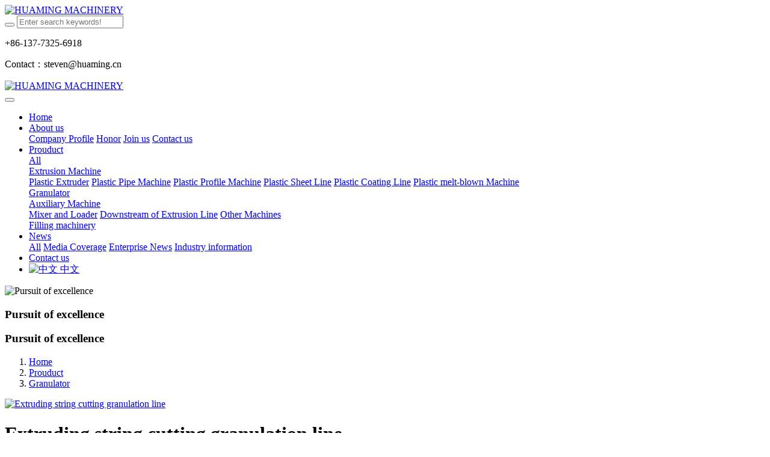

--- FILE ---
content_type: text/html;charset=UTF-8
request_url: http://www.huamingco.com/product/219.html
body_size: 9729
content:
<!DOCTYPE HTML>
<html class="oxh met-web">
<head>
<meta charset="utf-8">
<meta name="renderer" content="webkit">
<meta http-equiv="X-UA-Compatible" content="IE=edge,chrome=1">
<meta name="viewport" content="width=device-width,initial-scale=1.0,maximum-scale=1.0,minimum-scale=1.0,user-scalable=0,minimal-ui">
<meta name="format-detection" content="telephone=no">
<title>Extruding string cutting granulation line-HUAMING MACHINERY</title>
<meta name="description" content="Extruding string cutting granulation lineProduct Application This unit, composed by five parts, plastic extruder, cooling through, knife-type blowing machine, particle cutting machine and vibrating sc">
<meta name="keywords" content="PLASTIC MACHINE|PROFILE|PIPE MACHINE">
<meta name="generator" content="MetInfo V8.1" data-variable="../|en|en|mui010|3|57|219" data-user_name="">
<link href="../favicon.ico?1562246486" rel="shortcut icon" type="image/x-icon">
<link rel="stylesheet" type="text/css" href="../public/third-party/web/basic.css?1763176053">
<link rel="stylesheet" type="text/css" href="../public/web/css/metinfo.css?1763176053">
<link rel="stylesheet" type="text/css" href="../templates/mui010/cache/showproduct_en.css?1768837064">
<!-- Google tag (gtag.js) -->
<script async src="https://www.googletagmanager.com/gtag/js?id=G-P1RGVN5T4K"></script>
<script>
  window.dataLayer = window.dataLayer || [];
  function gtag(){dataLayer.push(arguments);}
  gtag('js', new Date());

  gtag('config', 'G-P1RGVN5T4K');
</script>
<script>(function(){var t=navigator.userAgent;(t.indexOf("rv:11")>=0||t.indexOf("MSIE 10")>=0)&&document.write("<script src=\"../public/third-party/html5shiv/html5shiv.min.js\"><\/script>")})();</script>
</head>
<!--[if lte IE 9]>
<div class="text-xs-center m-b-0 bg-blue-grey-100 alert">
    <button type="button" class="close" aria-label="Close" data-dismiss="alert">
        <span aria-hidden="true">×</span>
    </button>
    You are using a <strong> obsolete </ strong> browser. Please <a href=https://browsehappy.com/ target=_blank> upgrade your browser </a> to enhance your experience.</div>
<![endif]-->
<body >
          <body class="met-navfixed">
  <header class="head_nav_met_11_3_1-header navbar-fixed-top" m-id='1' m-type="head_nav">
<div class="container top-box">
<div class="row">
<div class="logo-box">
    <a href="../" class="met-logo" title="HUAMING MACHINERY">
        <h1 hidden>HUAMING MACHINERY</h1>
        <div class="vertical-align-middle">
            <img src="../upload/201903/1553177195.png" style="width:px;height:px;" alt="HUAMING MACHINERY"/>
        </div>
    </a>
</div>
<div class="search-box">
    <a href="javascript:;" class="m-search">
    <i class="icon wb-search" aria-hidden="true"></i>
    </a>
        <div class="search-index">
                            <form method="get" class="page-search-form" role="search" action="../search/index.php?lang=en" m-id="search_global" m-type="nocontent">
            <input type="hidden" name="lang" value="en" />
            <input type="hidden" name="stype" value="0" />
            
            <div class="input-search input-search-dark form-group">
                <button type="submit" class="input-search-btn"><i class="icon wb-search" aria-hidden="true"></i></button>
                <input
                type="text"
                class="form-control input-lg"
                name="searchword"
                value=""
                placeholder="Enter search keywords!"
                required
                >
            </div>
        </form>        </div>
        <div class="contact-index">
                              <p class="tel">
                    <i class="fa fa-phone"></i>
                    +86-137-7325-6918                </p>
                                          <p class="mail">
                    <i class="fa"></i>
                    Contact：steven@huaming.cn                </p>
                    </div>
</div>
</div>
</div>
    <nav class="navbar navbar-default box-shadow-none head_nav_met_11_3_1">
        <div class="container">
            <div class="row">
                <div class="logo-box pull-xs-left">
                    <a href="../" class="met-logo pull-xs-left p-y-5 vertical-align block" title="HUAMING MACHINERY">
                        <h1 hidden>HUAMING MACHINERY</h1>
                        <div class="vertical-align-middle">
                        <img src="../upload/201902/1550583648.png"  style="width:px;height:px;" alt="HUAMING MACHINERY">
                    </div>
                    </a>
                </div>
                
                <button type="button" class="navbar-toggler hamburger hamburger-close collapsed  met-nav-toggler" data-target="#met-nav-collapse" data-toggle="collapse">
                    <span class="sr-only"></span>
                    <span class="hamburger-bar"></span>
                </button>
<!-- 会员注册登录 -->

                      
                
<!-- 会员注册登录 -->
                <div class="collapse navbar-collapse navbar-collapse-toolbar pull-md-left p-0" id="met-nav-collapse">
                    <ul class="nav navbar-nav navlist">
                                                <li class='nav-item'>
                            <a href="../" title="Home" data-title="Home" class="nav-link
                                                          ">Home</a>
                        </li>
                                                                                                  <li class="nav-item dropdown m-l-0">
                                                          <a
                                href="../about/"
                                title="About us"
                                data-title="About us"
                                class="nav-link dropdown-toggle "
                                data-toggle="dropdown" data-hover="dropdown" target='_self'                            >
                              <span style=''>About us</span></a>
                            <div class="dropdown-menu dropdown-menu-right dropdown-menu-bullet secondmenu">
                                                                                                                                    <a href="../about/companyprofile.html" target='_self' title="Company Profile" class='dropdown-item  navlist-2'>  <span style=''>Company Profile</span></a>
                                                                                                                                  <a href="../honor/" target='_self' title="Honor" class='dropdown-item  navlist-2'>  <span style=''>Honor</span></a>
                                                                                                                                  <a href="../job/" target='_self' title="Join us" class='dropdown-item  navlist-2'>  <span style=''>Join us</span></a>
                                                                                                                                  <a href="../about/contactus.html" target='_self' title="Contact us" class='dropdown-item  navlist-2'>  <span style=''>Contact us</span></a>
                                                                                            </div>
                        </li>
                                                                                                                          <li class="nav-item dropdown m-l-0">
                                                          <a
                                href="../product/"
                                title="Prouduct"
                                data-title="Prouduct"
                                class="nav-link dropdown-toggle active"
                                data-toggle="dropdown" data-hover="dropdown" target='_self'                            >
                              <span style=''>Prouduct</span></a>
                            <div class="dropdown-menu dropdown-menu-right dropdown-menu-bullet secondmenu">
                                                                  <a href="../product/"  title="All" class='dropdown-item nav-parent hidden-lg-up active' target='_self'>All</a>
                                                                                                                                  <div class="dropdown-submenu ">
                                    <a href="../product/list-58.html" class="dropdown-item  navlist-2" target='_self'>
                                      <span style=''>Extrusion Machine</span>                                    <i class="fa fa-angle-right"></i>
                                </a>
                                    <div class="dropdown-menu animate">
                                                                                    <a href="../product/list-78.html" class="dropdown-item " target='_self'>  <span style=''>Plastic Extruder</span></a>
                                                                                    <a href="../product/list-62.html" class="dropdown-item " target='_self'>  <span style=''>Plastic Pipe Machine</span></a>
                                                                                    <a href="../product/list-61.html" class="dropdown-item " target='_self'>  <span style=''>Plastic Profile Machine</span></a>
                                                                                    <a href="../product/list-60.html" class="dropdown-item " target='_self'>  <span style=''>Plastic Sheet Line</span></a>
                                                                                    <a href="../product/list-59.html" class="dropdown-item " target='_self'>  <span style=''>Plastic Coating Line</span></a>
                                                                                    <a href="../product/list-79.html" class="dropdown-item " target='_self'>  <span style=''>Plastic melt-blown Machine</span></a>
                                                                            </div>
                                </div>
                                                                                                                                  <a href="../product/list-57.html" target='_self' title="Granulator" class='dropdown-item active navlist-2'>  <span style=''>Granulator</span></a>
                                                                                                                                  <div class="dropdown-submenu ">
                                    <a href="../product/list-56.html" class="dropdown-item  navlist-2" target='_self'>
                                      <span style=''>Auxiliary Machine</span>                                    <i class="fa fa-angle-right"></i>
                                </a>
                                    <div class="dropdown-menu animate">
                                                                                    <a href="../product/list-69.html" class="dropdown-item " target='_self'>  <span style=''>Mixer and Loader</span></a>
                                                                                    <a href="../product/list-68.html" class="dropdown-item " target='_self'>  <span style=''>Downstream of Extrusion Line</span></a>
                                                                                    <a href="../product/list-67.html" class="dropdown-item " target='_self'>  <span style=''>Other Machines</span></a>
                                                                            </div>
                                </div>
                                                                                                                                  <a href="../product/list-150.html" target='_self' title="Filling machinery" class='dropdown-item  navlist-2'>  <span style=''>Filling machinery</span></a>
                                                                                            </div>
                        </li>
                                                                                                                          <li class="nav-item dropdown m-l-0">
                                                          <a
                                href="../news/"
                                title="News"
                                data-title="News"
                                class="nav-link dropdown-toggle "
                                data-toggle="dropdown" data-hover="dropdown" target='_self'                            >
                              <span style=''>News</span></a>
                            <div class="dropdown-menu dropdown-menu-right dropdown-menu-bullet secondmenu">
                                                                  <a href="../news/"  title="All" class='dropdown-item nav-parent hidden-lg-up ' target='_self'>All</a>
                                                                                                                                  <a href="../news/list-51.html" target='_self' title="Media Coverage" class='dropdown-item  navlist-2'>  <span style=''>Media Coverage</span></a>
                                                                                                                                  <a href="../news/list-50.html" target='_self' title="Enterprise News" class='dropdown-item  navlist-2'>  <span style=''>Enterprise News</span></a>
                                                                                                                                  <a href="../news/list-49.html" target='_self' title="Industry information" class='dropdown-item  navlist-2'>  <span style=''>Industry information</span></a>
                                                                                            </div>
                        </li>
                                                                                                                          <li class='nav-item m-l-0'>
                            <a href="../about/contactus.html" target='_self' title="Contact us" class="nav-link " data-title="Contact us">  <span style=''>Contact us</span></a>
                        </li>
                                                <!--简繁体切换-->
                                              <!--简繁体切换-->
                        <!--多语言-->
                                                                                  <li class="met-langlist nav-item m-l-15" m-id="lang" m-type="lang">
                            <div class="inline-block">
                                                                                                                                            <a href="http://www.huaming.com.cn/" title="中文"    class="btn btn-outline btn-default btn-squared btn-lang">
                                                                                                            <img src="../public/third-party/flag/cn.gif" alt="中文" style="max-width:100%;">
                                                                        <span >中文</span>
                                  </a>                                                                                                                                                                                                </div>
                        </li>
                                                <!--多语言-->
                    </ul>
                </div>
            </div>
        </div>
    </nav>
</header>

            <div class="banner_met_11_3_2 page-bg   " style='' m-id='2' m-type="banner">
                  <div class="slick-slide">
        <img class="cover-image"
        src="../upload/202205/1652857256.jpeg"
        srcset='../upload/thumb_src/x_767/1652857256.jpeg 767w,../upload/202205/1652857256.jpeg'
        sizes="(max-width: 767px) 767px"
        alt="Pursuit of excellence"
        data-height='0|0|0'
        data-fade="true"
        data-autoplayspeed=10000        data-speed="2000">
                  <div class="banner-text" data-position="p-0|p-4" met-imgmask>
            <div class='container flex'>
                <div class='banner-text-con'>
                    <div>
                        <span class="line animation-slide-bottom"></span>
                        <h3 class="animation-fade font-weight-500   hidden-sm-down" style="color:;font-size:px;">Pursuit of excellence</h3>
                                                  <h3 class="animation-fade font-weight-500 hidden-md-up" style="color:;font-size:px;">Pursuit of excellence</h3>
                                                <p class="animation-slide-bottom   " style='color:;font-size:px;'></p>
                                              </div>
                                      </div>
            </div>
        </div>
                       </div>
    </div>



        <div class="location_met_16_1_29 met-crumbs" m-id='29'>
	<div class="container">
		<div class="row">
			<ol class="breadcrumb m-b-0 subcolumn-crumbs">
				<li class='breadcrumb-item'>
					<a href="../" title="Home"><em  class='icon wb-home'></em> Home</a>
				</li>
				        					  						<li class='breadcrumb-item'>
							<a href="../product/" title="Prouduct" class=''>Prouduct</a>
						</li>
														  						<li class='breadcrumb-item'>
							<a href="../product/list-57.html" title="Granulator" class=''>Granulator</a>
						</li>
														  							</ol>
		</div>
	</div>
</div>

          <!-- 标准模式 -->
<main class="product_list_detail_met_16_1_16 page met-showproduct pagetype1" m-id='16'>
    <div class="met-showproduct-head page-content block-bg">
        <div class="container">
            <div class="row">
                <div class="col-lg-7">
                                                        <div class='met-showproduct-list fngallery cover text-xs-center  ' id='met-imgs-slick' m-id='noset' m-type="displayimgs">
                            <!--fngallery：启用lightGallery插件的类名-->
                                                                <div class='slick-slide'>
                                <a href='../upload/201910/watermark/1571276786.jpg' data-size='640x640' data-med='../upload/201910/watermark/1571276786.jpg' data-med-size='640x640' class='lg-item-box' data-src='../upload/201910/watermark/1571276786.jpg' data-exthumbimage="../upload/thumb_src/400_300/1571276786.jpg" data-sub-html='Extruding string cutting granulation line'>
                                    <!--类名lg-item-box之前为initPhotoSwipeFromDOM插件所用参数；之后为lightGallery插件所用参数，lg-item-box：lightGallery插件对应的类名-->
                                    <img
                                      src                                    ="../upload/thumb_src/400_300/1571276786.jpg" class='img-fluid' alt='Extruding string cutting granulation line' />
                                </a>
                            </div>
                                                    </div>
                </div>
                <div class="col-lg-5">
                        <div class="product-intro">
                            <h1 class='m-t-0 font-size-24'>Extruding string cutting granulation line</h1>
                                                          <p class='description'>Extruding string cutting granulation lineProduct Application This unit, composed by five parts, plastic extruder, cooling through, knife-type blowing machine, particle cutting machine and vibrating sc</p>
                                                                                      <ul class="product-para paralist blocks-100 blocks-sm-2 blocks-md-3 blocks-lg-2 m-x-0 p-y-5">
                                                                                                                                          </ul>
                                                                                                                    <div class="row">
                                        <div class='met-page p-y-30 border-top1'>
            <div class="container p-t-30 ">
                <ul class="pagination block blocks-2 text-xs-center text-sm-left">
                    <li class='page-item m-b-0 '>
                        <a href='../product/172.html' title="PE/PP Plastic Granulating Equipment" class='page-link text-truncate' data-before="Previous">
                            <span aria-hidden="true" class='hidden-xs-down'>PE/PP Plastic Granulating Equipment</span>
                        </a>
                    </li>
                    <li class='page-item m-b-0 '>
                        <a href='../product/256.html' title="300/600L Mixer unit with chiller" class='page-link pull-xs-right text-truncate' data-before="Next">
                            <span aria-hidden="true" class='hidden-xs-down'>300/600L Mixer unit with chiller</span>
                        </a>
                    </li>
                </ul>
            </div>
        </div>
                                                        </div>
                        </div>
                </div>
            </div>
        </div>
    </div>
    <div class="met-showproduct-body page-content">
        <div class="container">
            <div class="row">

                  <!-- 内容选项卡 -->
                <div class="col-lg-9   ">
                                        <div class="row">
                        <div class="panel panel-body m-b-0 product-detail" boxmh-mh >
                            <ul class="nav nav-tabs nav-tabs-line m-b-20 met-showproduct-navtabs">
                                                                        <li class="nav-item">
                                    <a
                                    class='nav-link
                                                                          active
                                                                        ' data-toggle="tab" href="#product-content0" data-get="product-details">Detailed information</a>
                                </li>
                                                                <li class="nav-item">
                                    <a
                                    class='nav-link
                                                                          ' data-toggle="tab" href="#product-content1" data-get="product-details">Specification</a>
                                </li>
                                                                <li class="nav-item">
                                    <a
                                    class='nav-link
                                                                          ' data-toggle="tab" href="#product-content2" data-get="product-details">Packing</a>
                                </li>
                                                            </ul>
                            <article class="tab-content">

                                        
                                <section class="tab-pane met-editor clearfix animation-fade
                                                                          active
                                                                        " id="product-content0">
                                    <p style="white-space: normal; text-align: center;"><span style="color: rgb(54, 96, 146); font-weight: 700; font-size: 24px;">Extruding string cutting granulation line</span></p><p style="white-space: normal;"><span style="font-weight: 700; color: rgb(54, 96, 146); font-size: 20px; text-align: center;"><img src="http://www.huamingco.com/upload/201909/watermark/1569743916362607.jpg" data-width="1378" data-height="427" title="MetInfo enterprise content manager system | MetInfo CMS" alt="MetInfo enterprise content manager system | MetInfo CMS" style="width: 800px; height: 248px;" width="800" vspace="0" hspace="0" height="248" border="0" /></span></p><p style="white-space: normal;"><br/></p><p style="white-space: normal;"><span style="font-weight: 700; color: rgb(54, 96, 146); font-size: 20px;">Product Application </span></p><p style="white-space: normal;"><span style="font-family: arial, helvetica, sans-serif;">This&nbsp; unit, composed by five parts, plastic extruder, cooling through,&nbsp; knife-type blowing machine, particle cutting machine and vibrating&nbsp; screen, is adapted for plastic granulating in PVC, PE and other&nbsp; engineering. The total length is about 12m.</span></p><p style="white-space: normal;"><span style="font-family: arial, helvetica, sans-serif;"> </span></p><p style="white-space: normal;"><span style="color: rgb(54, 96, 146); font-weight: 700; text-align: center; font-size: 20px; font-family: Arial, sans-serif;">Product Features </span><span style="font-weight: 700; text-align: center; font-size: 20px; color: rgb(54, 96, 146);"><span style="font-family: Arial, sans-serif;"></span> </span><span style="text-align: center; font-size: 20px; font-weight: 700; color: rgb(54, 96, 146);">&nbsp; </span><span style="color: rgb(54, 96, 146);"><span style="text-align: center; font-size: 20px;"></span><span style="font-weight: 700; text-align: center; font-size: 19px;"> </span></span><span style="font-weight: 700; text-align: center; font-size: 19px; color: rgb(54, 95, 145);">&nbsp; &nbsp; &nbsp; &nbsp; &nbsp; &nbsp; &nbsp; &nbsp; &nbsp; &nbsp; &nbsp; &nbsp; &nbsp; &nbsp; &nbsp; &nbsp;  </span></p><p style="white-space: normal;"><span style="font-family: arial, helvetica, sans-serif;"></span></p><p style="white-space: normal;"><span style="font-family: arial, helvetica, sans-serif;"><span style="font-family: Arial, sans-serif; font-size: 18px;">—</span> </span>Applicability, production ability, advanced equipment.<span style="font-family: arial, helvetica, sans-serif;"></span></p><p style="white-space: normal;"><br/></p><p style="white-space: normal; text-align: left;"><span style="color: rgb(54, 96, 146); font-weight: 700; text-align: center; font-size: 20px; font-family: Arial, sans-serif;">Production Flow</span><span style="font-family: Arial, sans-serif; font-size: 20px; text-align: center; font-weight: 700; color: rgb(54, 96, 146);"> </span></p><p style="white-space: normal; text-align: center;"><img src="http://www.huamingco.com/upload/201909/watermark/1569746979876639.jpg" data-width="1862" data-height="389" title="MetInfo enterprise content manager system | MetInfo CMS" alt="MetInfo enterprise content manager system | MetInfo CMS" style="width: 800px; height: 167px;" width="800" vspace="0" hspace="0" height="167" border="0" /></p><p style="white-space: normal;"><br/><span style="font-family: arial, helvetica, sans-serif;"></span></p><p style="white-space: normal;"><span style="font-family: arial, helvetica, sans-serif; color: rgb(84, 141, 212);"></span></p><p style="white-space: normal;"><span style="font-weight: 700; font-family: arial, helvetica, sans-serif; font-size: 20px; color: rgb(54, 96, 146);">Technical Parameters </span></p><p style="white-space: normal;"><span style="font-weight: 700; font-family: arial, helvetica, sans-serif; font-size: 20px; color: rgb(54, 96, 146);"></span></p><table width="493" cellspacing="0" cellpadding="0"><tbody><tr style=";height:16px" class="firstRow"><td style="border-width: 1px; border-color: black; background: rgb(189, 214, 238); padding: 0px 7px;" width="330" valign="top" height="16"><p style="line-height: 23px"><span style="font-size: 16px;font-family: 宋体">Prilling length:</span></p></td><td style="border-top-width: 1px; border-right-width: 1px; border-bottom-width: 1px; border-top-color: black; border-right-color: black; border-bottom-color: black; border-left: none; background: rgb(189, 214, 238); padding: 0px 7px;" width="162" valign="top" height="16"><p style="line-height: 23px"><span style="font-size: 16px;font-family: 宋体">3</span></p></td></tr><tr style=";height:15px"><td style="border-right-width: 1px; border-bottom-width: 1px; border-left-width: 1px; border-right-color: black; border-bottom-color: black; border-left-color: black; border-top: none; background: rgb(222, 234, 246); padding: 0px 7px;" width="330" valign="top" height="15"><p style="line-height: 23px"><span style="font-size: 16px;font-family: 宋体">Max. Cutting-off quantity</span></p></td><td style="border-top: none; border-left: none; border-bottom-width: 1px; border-bottom-color: black; border-right-width: 1px; border-right-color: black; padding: 0px 7px;" width="162" valign="top" height="15"><p style="line-height: 23px"><span style="font-size: 16px;font-family: 宋体">20</span></p></td></tr><tr style=";height:16px"><td style="border-right-width: 1px; border-bottom-width: 1px; border-left-width: 1px; border-right-color: black; border-bottom-color: black; border-left-color: black; border-top: none; background: rgb(222, 234, 246); padding: 0px 7px;" width="330" valign="top" height="16"><p style="line-height: 23px"><span style="font-size: 16px;font-family: 宋体">Hobbing for prilling:(Diameter*length)</span></p></td><td style="border-top: none; border-left: none; border-bottom-width: 1px; border-bottom-color: black; border-right-width: 1px; border-right-color: black; background: rgb(222, 234, 246); padding: 0px 7px;" width="162" valign="top" height="16"><p style="line-height: 23px"><span style="font-size: 16px;font-family: 宋体">φ147×200</span></p></td></tr><tr style=";height:16px"><td style="border-right-width: 1px; border-bottom-width: 1px; border-left-width: 1px; border-right-color: black; border-bottom-color: black; border-left-color: black; border-top: none; background: rgb(222, 234, 246); padding: 0px 7px;" width="330" valign="top" height="16"><p style="line-height: 23px"><span style="font-size: 16px;font-family: 宋体">Max. priling capacity</span></p></td><td style="border-top: none; border-left: none; border-bottom-width: 1px; border-bottom-color: black; border-right-width: 1px; border-right-color: black; padding: 0px 7px;" width="162" valign="top" height="16"><p style="line-height: 23px"><span style="font-size: 16px;font-family: 宋体">180</span></p></td></tr><tr style=";height:16px"><td style="border-right-width: 1px; border-bottom-width: 1px; border-left-width: 1px; border-right-color: black; border-bottom-color: black; border-left-color: black; border-top: none; background: rgb(222, 234, 246); padding: 0px 7px;" width="330" valign="top" height="16"><p style="line-height: 23px"><span style="font-size: 16px;font-family: 宋体">Unit power</span></p></td><td style="border-top: none; border-left: none; border-bottom-width: 1px; border-bottom-color: black; border-right-width: 1px; border-right-color: black; background: rgb(222, 234, 246); padding: 0px 7px;" width="162" valign="top" height="16"><p style="line-height: 23px"><span style="font-size: 16px;font-family: 宋体">55</span></p></td></tr><tr style=";height:16px"><td style="border-right-width: 1px; border-bottom-width: 1px; border-left-width: 1px; border-right-color: black; border-bottom-color: black; border-left-color: black; border-top: none; background: rgb(222, 234, 246); padding: 0px 7px;" width="330" valign="top" height="16"><p style="line-height: 23px"><span style="font-size: 16px;font-family: 宋体">Appearance size:(L×W×H)</span></p></td><td style="border-top: none; border-left: none; border-bottom-width: 1px; border-bottom-color: black; border-right-width: 1px; border-right-color: black; padding: 0px 7px;" width="162" valign="top" height="16"><p style="line-height: 23px"><span style="font-size: 16px;font-family: 宋体">12000×1500×1800</span></p></td></tr><tr style=";height:16px"><td style="border-right-width: 1px; border-bottom-width: 1px; border-left-width: 1px; border-right-color: black; border-bottom-color: black; border-left-color: black; border-top: none; background: rgb(222, 234, 246); padding: 0px 7px;" width="330" valign="top" height="16"><p style="line-height: 23px"><span style="font-size: 16px;font-family: 宋体">Weight</span></p></td><td style="border-top: none; border-left: none; border-bottom-width: 1px; border-bottom-color: black; border-right-width: 1px; border-right-color: black; background: rgb(222, 234, 246); padding: 0px 7px;" width="162" valign="top" height="16"><p style="line-height: 23px"><span style="font-size: 16px;font-family: 宋体">1200</span></p></td></tr></tbody></table><p><br/></p><p><em style="text-wrap: wrap; color: rgb(84, 141, 212); font-size: 20px; font-weight: 700; text-align: center;"><span style="font-family: Arial, sans-serif; font-style: normal;"><em style="color: rgb(54, 95, 145); font-size: 19px;"><span style="font-size: 20px; font-style: normal;">Pictures</span></em></span></em></p><p><em style="text-wrap: wrap; color: rgb(84, 141, 212); font-size: 20px; font-weight: 700; text-align: center;"><span style="font-family: Arial, sans-serif; font-style: normal;"><em style="color: rgb(54, 95, 145); font-size: 19px;"><span style="font-size: 20px; font-style: normal;"></span></em></span></em></p><p style="text-align: left;"><img src="../upload/202312/watermark/1703121630351977.jpg" data-width="800" data-height="534" style="display: inline-block; width: 600px;" width="600" height="" border="0" vspace="0" hspace="0" alt="Plastic machine supplier" title="Plastic machine supplier" /><img src="../upload/202312/watermark/1703121630950793.jpg" width="600" height="" border="0" vspace="0" hspace="0"   style="width: 600px; display: inline-block;" alt="Plastic machine supplier" title="Plastic machine supplier" /></p><p style="text-align: left;"><img src="../upload/202312/watermark/1703121630574166.jpg" data-width="800" data-height="534" style="display: inline-block; width: 600px;" width="600" height="" border="0" vspace="0" hspace="0" alt="Plastic machine supplier" title="Plastic machine supplier" /></p><p><br/></p><p style="white-space: normal;"><em style="white-space: normal; color: rgb(84, 141, 212); font-size: 20px; font-weight: 700; text-align: center;"><span style="font-family: Arial, sans-serif; font-style: normal;"><em style="color: rgb(54, 95, 145); font-size: 19px;"><span style="font-size: 20px; font-style: normal;">Video</span></em></span></em></p><p><iframe src="https://www.youtube.com/embed/vWpMhkuqDX4" allow="accelerometer; autoplay; encrypted-media; gyroscope; picture-in-picture" allowfullscreen="" width="560" height="315" frameborder="0"></iframe></p><p style="white-space: normal;"><br/></p><p style="white-space: normal;"><br/></p><p style="white-space: normal;"><br/></p><p style="text-align: left;"><img src="http://www.huamingco.com/upload/201908/watermark/1565053468505853.jpg" alt="Plastic machine supplier" style="display: inline-block;" title="Plastic machine supplier" /><img src="http://www.huamingco.com/upload/201908/watermark/1565053469281031.jpg" alt="Plastic machine supplier" style="text-align: center; display: inline-block;" title="Plastic machine supplier" /></p><p><br/></p>                                </section>
                                
                                <section class="tab-pane met-editor clearfix animation-fade
                                                                          " id="product-content1">
                                    <p style="white-space: normal;"><span style="font-weight: 700; font-family: arial, helvetica, sans-serif; font-size: 20px; color: rgb(54, 96, 146);">Technical Parameters </span></p><p style="white-space: normal;"><span style="font-weight: 700; font-family: arial, helvetica, sans-serif; font-size: 20px; color: rgb(54, 96, 146);"></span></p><table width="493" cellspacing="0" cellpadding="0"><tbody><tr style=";height:16px" class="firstRow"><td style="border-width: 1px; border-color: black; background: rgb(189, 214, 238); padding: 0px 7px;" width="330" valign="top" height="16"><p style="line-height: 23px"><span style="font-size: 16px;font-family: 宋体">Prilling length:</span></p></td><td style="border-top-width: 1px; border-right-width: 1px; border-bottom-width: 1px; border-top-color: black; border-right-color: black; border-bottom-color: black; border-left: none; background: rgb(189, 214, 238); padding: 0px 7px;" width="162" valign="top" height="16"><p style="line-height: 23px"><span style="font-size: 16px;font-family: 宋体">3</span></p></td></tr><tr style=";height:15px"><td style="border-right-width: 1px; border-bottom-width: 1px; border-left-width: 1px; border-right-color: black; border-bottom-color: black; border-left-color: black; border-top: none; background: rgb(222, 234, 246); padding: 0px 7px;" width="330" valign="top" height="15"><p style="line-height: 23px"><span style="font-size: 16px;font-family: 宋体">Max. Cutting-off quantity</span></p></td><td style="border-top: none; border-left: none; border-bottom-width: 1px; border-bottom-color: black; border-right-width: 1px; border-right-color: black; padding: 0px 7px;" width="162" valign="top" height="15"><p style="line-height: 23px"><span style="font-size: 16px;font-family: 宋体">20</span></p></td></tr><tr style=";height:16px"><td style="border-right-width: 1px; border-bottom-width: 1px; border-left-width: 1px; border-right-color: black; border-bottom-color: black; border-left-color: black; border-top: none; background: rgb(222, 234, 246); padding: 0px 7px;" width="330" valign="top" height="16"><p style="line-height: 23px"><span style="font-size: 16px;font-family: 宋体">Hobbing for prilling:(Diameter*length)</span></p></td><td style="border-top: none; border-left: none; border-bottom-width: 1px; border-bottom-color: black; border-right-width: 1px; border-right-color: black; background: rgb(222, 234, 246); padding: 0px 7px;" width="162" valign="top" height="16"><p style="line-height: 23px"><span style="font-size: 16px;font-family: 宋体">φ147×200</span></p></td></tr><tr style=";height:16px"><td style="border-right-width: 1px; border-bottom-width: 1px; border-left-width: 1px; border-right-color: black; border-bottom-color: black; border-left-color: black; border-top: none; background: rgb(222, 234, 246); padding: 0px 7px;" width="330" valign="top" height="16"><p style="line-height: 23px"><span style="font-size: 16px;font-family: 宋体">Max. priling capacity</span></p></td><td style="border-top: none; border-left: none; border-bottom-width: 1px; border-bottom-color: black; border-right-width: 1px; border-right-color: black; padding: 0px 7px;" width="162" valign="top" height="16"><p style="line-height: 23px"><span style="font-size: 16px;font-family: 宋体">180</span></p></td></tr><tr style=";height:16px"><td style="border-right-width: 1px; border-bottom-width: 1px; border-left-width: 1px; border-right-color: black; border-bottom-color: black; border-left-color: black; border-top: none; background: rgb(222, 234, 246); padding: 0px 7px;" width="330" valign="top" height="16"><p style="line-height: 23px"><span style="font-size: 16px;font-family: 宋体">Unit power</span></p></td><td style="border-top: none; border-left: none; border-bottom-width: 1px; border-bottom-color: black; border-right-width: 1px; border-right-color: black; background: rgb(222, 234, 246); padding: 0px 7px;" width="162" valign="top" height="16"><p style="line-height: 23px"><span style="font-size: 16px;font-family: 宋体">55</span></p></td></tr><tr style=";height:16px"><td style="border-right-width: 1px; border-bottom-width: 1px; border-left-width: 1px; border-right-color: black; border-bottom-color: black; border-left-color: black; border-top: none; background: rgb(222, 234, 246); padding: 0px 7px;" width="330" valign="top" height="16"><p style="line-height: 23px"><span style="font-size: 16px;font-family: 宋体">Appearance size:(L×W×H)</span></p></td><td style="border-top: none; border-left: none; border-bottom-width: 1px; border-bottom-color: black; border-right-width: 1px; border-right-color: black; padding: 0px 7px;" width="162" valign="top" height="16"><p style="line-height: 23px"><span style="font-size: 16px;font-family: 宋体">12000×1500×1800</span></p></td></tr><tr style=";height:16px"><td style="border-right-width: 1px; border-bottom-width: 1px; border-left-width: 1px; border-right-color: black; border-bottom-color: black; border-left-color: black; border-top: none; background: rgb(222, 234, 246); padding: 0px 7px;" width="330" valign="top" height="16"><p style="line-height: 23px"><span style="font-size: 16px;font-family: 宋体">Weight</span></p></td><td style="border-top: none; border-left: none; border-bottom-width: 1px; border-bottom-color: black; border-right-width: 1px; border-right-color: black; background: rgb(222, 234, 246); padding: 0px 7px;" width="162" valign="top" height="16"><p style="line-height: 23px"><span style="font-size: 16px;font-family: 宋体">1200</span></p></td></tr></tbody></table><p style="white-space: normal; text-align: center;"><br/></p><p><br/></p><p><br/></p>                                </section>
                                
                                <section class="tab-pane met-editor clearfix animation-fade
                                                                          " id="product-content2">
                                                                    </section>
                                                                                                      <div class="tag">
                                        <span></span>
                                                                                    </div>
                                                            </article>
                        </div>
                    </div>
                </div>
<!-- 内容选项卡 -->
                  <!-- 产品侧栏 -->
                <div class="col-lg-3   pull-lg-right">
                    <div class="row">
                        <aside class="panel panel-body m-b-0 product-hot met-sidebar   rightsidebar" boxmh-h>
                            <div class='sidebar-piclist'>
                                <h3 class='m-0 font-size-16 font-weight-300'>Hot Product</h3>
                                <ul class='blocks-2 blocks-md-3 blocks-lg-100 m-t-20 text-xs-center imagesize sidebar-piclist-ul' data-scale='300x400'>
                                                                                                                                                  <li class='masonry-child'>
                                        <a href='../product/273.html' title='PS Decorative Panel Production Line' class='block m-b-0' target=_self>
                                            <img src="../upload/thumb_src/400_300/1569734893.jpg" class='cover-image' alt='PS Decorative Panel Production Line' height='100'></a>
                                        <h4 class='m-t-10 m-b-0 font-size-14 text-md-center'>
                                            <a href='../product/273.html' title='PS Decorative Panel Production Line' target=_self>  <span style=''>PS Decorative Panel Production Line</span></a>
                                        </h4>
                                    </li>
                                                                        <li class='masonry-child'>
                                        <a href='../product/129.html' title='Direct-coupled Single Screw Extruder' class='block m-b-0' target=_self>
                                            <img src="../upload/thumb_src/400_300/1768800670.jpg" class='cover-image' alt='Direct-coupled Single Screw Extruder' height='100'></a>
                                        <h4 class='m-t-10 m-b-0 font-size-14 text-md-center'>
                                            <a href='../product/129.html' title='Direct-coupled Single Screw Extruder' target=_self>  <span style=''>Direct-coupled Single Screw Extruder</span></a>
                                        </h4>
                                    </li>
                                                                        <li class='masonry-child'>
                                        <a href='../product/122.html' title='Single Screw Extruder' class='block m-b-0' target=_self>
                                            <img src="../upload/thumb_src/400_300/1768788089.jpg" class='cover-image' alt='Single Screw Extruder' height='100'></a>
                                        <h4 class='m-t-10 m-b-0 font-size-14 text-md-center'>
                                            <a href='../product/122.html' title='Single Screw Extruder' target=_self>  <span style=''>Single Screw Extruder</span></a>
                                        </h4>
                                    </li>
                                                                                                        </ul>
                            </div>
                        </aside>
                    </div>
                </div>
<!-- 产品侧栏 -->
            
            </div>
        </div>
    </div>
</main>
<!-- 标准模式 -->

        <div class="foot_nav_met_11_3_7  text-xs-center" m-id='7' m-type="foot_nav">
    <div class="container">
        <div class="row">
            <div class="col-lg-8">
                                                  <div class="col-lg-2 col-md-2 col-xs-6 list">
                    <h4 class='font-size-16 m-t-0'>
                        <a href="../about/" target='_self'  title="About us">
                              <span style=''>About us</span>                        </a>
                    </h4>
                                      <ul class='ulstyle m-b-0'>
                                                                              <li>
                                <a href="../about/companyprofile.html"  title="Company Profile" target='_self'>
                                      <span style=''>Company Profile</span>                                </a>
                            </li>
                                                                                                      <li>
                                <a href="../honor/"  title="Honor" target='_self'>
                                      <span style=''>Honor</span>                                </a>
                            </li>
                                                                                                      <li>
                                <a href="../job/"  title="Join us" target='_self'>
                                      <span style=''>Join us</span>                                </a>
                            </li>
                                                                                                      <li>
                                <a href="../about/contactus.html"  title="Contact us" target='_self'>
                                      <span style=''>Contact us</span>                                </a>
                            </li>
                                                                    </ul>
                            </div>
                                                                  <div class="col-lg-2 col-md-2 col-xs-6 list">
                    <h4 class='font-size-16 m-t-0'>
                        <a href="../product/" target='_self'  title="Prouduct">
                              <span style=''>Prouduct</span>                        </a>
                    </h4>
                                      <ul class='ulstyle m-b-0'>
                                                                              <li>
                                <a href="../product/list-58.html"  title="Extrusion Machine" target='_self'>
                                      <span style=''>Extrusion Machine</span>                                </a>
                            </li>
                                                                                                      <li>
                                <a href="../product/list-57.html"  title="Granulator" target='_self'>
                                      <span style=''>Granulator</span>                                </a>
                            </li>
                                                                                                      <li>
                                <a href="../product/list-56.html"  title="Auxiliary Machine" target='_self'>
                                      <span style=''>Auxiliary Machine</span>                                </a>
                            </li>
                                                                                                      <li>
                                <a href="../product/list-150.html"  title="Filling machinery" target='_self'>
                                      <span style=''>Filling machinery</span>                                </a>
                            </li>
                                                                    </ul>
                            </div>
                                                                  <div class="col-lg-2 col-md-2 col-xs-6 list">
                    <h4 class='font-size-16 m-t-0'>
                        <a href="../news/" target='_self'  title="News">
                              <span style=''>News</span>                        </a>
                    </h4>
                                      <ul class='ulstyle m-b-0'>
                                                                              <li>
                                <a href="../news/list-51.html"  title="Media Coverage" target='_self'>
                                      <span style=''>Media Coverage</span>                                </a>
                            </li>
                                                                                                      <li>
                                <a href="../news/list-50.html"  title="Enterprise News" target='_self'>
                                      <span style=''>Enterprise News</span>                                </a>
                            </li>
                                                                                                      <li>
                                <a href="../news/list-49.html"  title="Industry information" target='_self'>
                                      <span style=''>Industry information</span>                                </a>
                            </li>
                                                                    </ul>
                            </div>
                                        </div>
                  <div class="col-lg-4 col-md-12 col-xs-12 info">
            <h4 class='font-size-16 m-t-0'>
                Working Time            </h4>
                              <em class='font-size-14'>
                    09:00-17:00                    <br/>
                    <a href="tel:0086 13773256918">0086 13773256918</a>
                </em>
                                          <p>GMT +08:00</p>
                        </div>
        </div>
        </div>
</div>

        <footer class='foot_info_met_11_3_43' m-id='43' m-type="foot">
    <div class="container">
        <div class="left ">
<!--友情链接-->
                                      <div class="links text-xs-center" m-id='43' m-type="link">
                <ul class="breadcrumb p-0 link-img m-0">
                    <li class='breadcrumb-item'>Links</li>
                                            <li class='breadcrumb-item'>
                            <a href="http://www.huaming.cn" title="Alibaba" target="_blank">
                                                              <span>Alibaba</span>
                                                        </a>
                        </li>
                                            <li class='breadcrumb-item'>
                            <a href="https://www.youtube.com/@zhangjiaganghuamingmachine7390" title="Youtube" target="_blank">
                                                              <span>Youtube</span>
                                                        </a>
                        </li>
                                    </ul>
            </div>
            <!--友情链接-->
            <div class="powered_by_metinfo">
                Powered by <b><a rel=nofollow href=http://www.metinfo.cn target=_blank>MetInfo 8.1</a></b> &copy;2008-2026 &nbsp;<a rel=nofollow href=http://www.metinfo.cn target=_blank>MetInfo Inc.</a>            </div>
        </div>
        <div class="right">
            <div class="text">
                                      <div>CopyRights©Huaming Machinery All Rights Reserved 2026</div>
                                                      <div>Add:Yanxingtou,Jinfeng Town,Zhangjiagang City,Jiangsu Province,China</div>
                                                      <div>Post Code:215600</div>
                                                                </div>
            <div class="social">
                                                <!--QQ-->
                <a href="http://wpa.qq.com/msgrd?v=3&uin=859599501&site=qq&menu=yes" rel="nofollow" target="_blank">
                    <i class="fa fa-qq"></i>
                </a>
<!--QQ-->
                                                    <!--邮箱-->
                <a href="mailto:steven@huaming.cn">
                    <i class="fa fa-envelope"></i>
                </a>
<!--邮箱-->
                                  <!--facebook-->
                <a href="https://www.facebook.com/steven.zjg.3" rel="nofollow" target="_blank">
                    <i class="fa fa-facebook-official"></i>
                </a>
<!--facebook-->
                                  <!--twitter-->
                <a href="www.twitter.com/huaming" rel="nofollow" target="_blank">
                    <i class="fa fa-twitter "></i>
                </a>
<!--twitter-->
                                  <!--google-->
                <a href="https://www.youtube.com/channel/UCkXc1rr88qR84H7OyQXlx9g/" rel="nofollow" target="_blank">
                    <i class="fa fa-google"></i>
                </a>
<!--google-->
                                                          <!--简繁体切换-->
                  <!--简繁体切换-->
            </div>

        </div>
    </div>
</footer>
  <div class="foot_info_met_11_3_43_bottom text-xs-center   " m-id='43' data-bg="#999999|#d1d1d1|1" data-ifbotc="#999999">
    <div class="main">
                <div class="">
        <a href="tel:008613773256918" class="item" target="_blank">
            <i class="fa fa-phone"></i>
            <span>Tel</span>
        </a>
    </div>
              <div class="">
        <a href="mailto:steven@huaming.cn" class="item" target="_blank">
            <i class="fa fa-envelope"></i>
            <span>Mail</span>
        </a>
    </div>
              <div class="">
        <a href="https://goo.gl/maps/D3yRmijY8Bx" class="item" target="_blank">
            <i class="fa fa-map-marker"></i>
            <span>Map</span>
        </a>
    </div>
              <div class="">
        <a href="http://wpa.qq.com/msgrd?v=3&uin=859599501&site=qq&menu=yes" class="item" target="_blank">
            <i class="fa fa-qq"></i>
            <span>QQ</span>
        </a>
    </div>
            </div>
</div>

        <button type="button" class="btn btn-icon btn-primary btn-squared back_top_met_16_1_44 met-scroll-top   " hidden m-id='44' m-type='nocontent'>
	<i class="icon wb-chevron-up" aria-hidden="true"></i>
</button>
<input type="hidden" name="met_lazyloadbg" value="">
<textarea name="met_product_video" data-playinfo="0|0|0|0" hidden></textarea>
<script src="../cache/lang_json_en.js?1768837063"></script>
<script src="../public/third-party/web/basic.js?1732947639"></script>
<script src="../public/web/js/metinfo.js?1763176053" data-js_url="../templates/mui010/cache/showproduct_en.js?1768837064" id="met-page-js"></script>
</body>
</html>